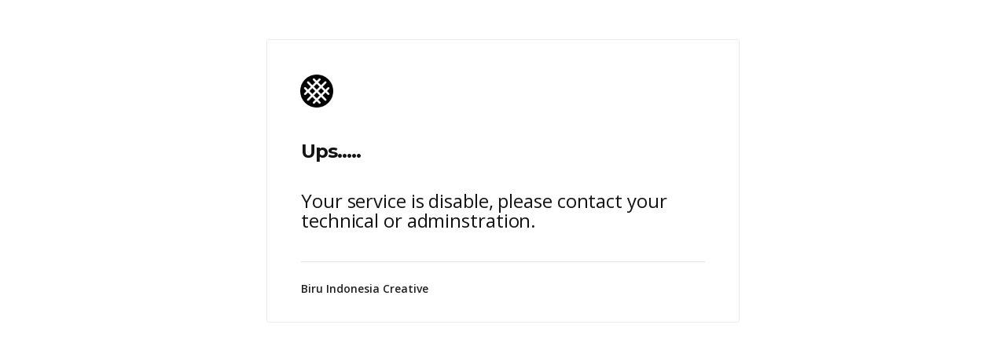

--- FILE ---
content_type: text/html
request_url: https://e-journal.stp-ipi.ac.id/index.php/index/login/lostPassword
body_size: 2471
content:
<!DOCTYPE html PUBLIC "-//W3C//DTD XHTML 1.0 Transitional//EN" "http://www.w3.org/TR/xhtml1/DTD/xhtml1-transitional.dtd">
<html xmlns="http://www.w3.org/1999/xhtml" xmlns:v="urn:schemas-microsoft-com:vml" xmlns:o="urn:schemas-microsoft-com:office:office" lang="en">
<head>
<title>Ups....</title>
<meta charset="UTF-8" />
<meta http-equiv="Content-Type" content="text/html; charset=UTF-8" />
<!--[if !mso]>-->
<meta http-equiv="X-UA-Compatible" content="IE=edge" />
<!--<![endif]-->
<meta name="x-apple-disable-message-reformatting" content="" />
<meta content="target-densitydpi=device-dpi" name="viewport" />
<meta content="true" name="HandheldFriendly" />
<meta content="width=device-width" name="viewport" />
<meta name="format-detection" content="telephone=no, date=no, address=no, email=no, url=no" />
<style type="text/css">
table {
border-collapse: separate;
table-layout: fixed;
mso-table-lspace: 0pt;
mso-table-rspace: 0pt
}
table td {
border-collapse: collapse
}
.ExternalClass {
width: 100%
}
.ExternalClass,
.ExternalClass p,
.ExternalClass span,
.ExternalClass font,
.ExternalClass td,
.ExternalClass div {
line-height: 100%
}
body, a, li, p, h1, h2, h3 {
-ms-text-size-adjust: 100%;
-webkit-text-size-adjust: 100%;
}
html {
-webkit-text-size-adjust: none !important
}
body, #innerTable {
-webkit-font-smoothing: antialiased;
-moz-osx-font-smoothing: grayscale
}
#innerTable img+div {
display: none;
display: none !important
}
img {
Margin: 0;
padding: 0;
-ms-interpolation-mode: bicubic
}
h1, h2, h3, p, a {
line-height: inherit;
overflow-wrap: normal;
white-space: normal;
word-break: break-word
}
a {
text-decoration: none
}
h1, h2, h3, p {
min-width: 100%!important;
width: 100%!important;
max-width: 100%!important;
display: inline-block!important;
border: 0;
padding: 0;
margin: 0
}
a[x-apple-data-detectors] {
color: inherit !important;
text-decoration: none !important;
font-size: inherit !important;
font-family: inherit !important;
font-weight: inherit !important;
line-height: inherit !important
}
u + #body a {
color: inherit;
text-decoration: none;
font-size: inherit;
font-family: inherit;
font-weight: inherit;
line-height: inherit;
}
a[href^="mailto"],
a[href^="tel"],
a[href^="sms"] {
color: inherit;
text-decoration: none
}
</style>
<style type="text/css">
@media (min-width: 481px) {
.hd { display: none!important }
}
</style>
<style type="text/css">
@media (max-width: 480px) {
.hm { display: none!important }
}
</style>
<style type="text/css">
@media (max-width: 480px) {
.t30,.t35{mso-line-height-alt:0px!important;line-height:0!important;display:none!important}.t31{padding:40px!important}.t33{border-radius:0!important;width:480px!important}.t15,.t28,.t9{width:398px!important}.t21{text-align:left!important}.t20{vertical-align:top!important;width:auto!important;max-width:100%!important}
}
</style>
<!--[if !mso]>-->
<link href="https://fonts.googleapis.com/css2?family=Montserrat:wght@700&amp;family=Open+Sans:wght@400;600&amp;display=swap" rel="stylesheet" type="text/css" />
<!--<![endif]-->
<!--[if mso]>
<xml>
<o:OfficeDocumentSettings>
<o:AllowPNG/>
<o:PixelsPerInch>96</o:PixelsPerInch>
</o:OfficeDocumentSettings>
</xml>
<![endif]-->
</head>
<body id="body" class="t38" style="min-width:100%;Margin:0px;padding:0px;background-color:#FFFFFF;"><div class="t37" style="background-color:#FFFFFF;"><table role="presentation" width="100%" cellpadding="0" cellspacing="0" border="0" align="center"><tr><td class="t36" style="font-size:0;line-height:0;mso-line-height-rule:exactly;background-color:#FFFFFF;" valign="top" align="center">
<!--[if mso]>
<v:background xmlns:v="urn:schemas-microsoft-com:vml" fill="true" stroke="false">
<v:fill color="#FFFFFF"/>
</v:background>
<![endif]-->
<table role="presentation" width="100%" cellpadding="0" cellspacing="0" border="0" align="center" id="innerTable"><tr><td><div class="t30" style="mso-line-height-rule:exactly;mso-line-height-alt:50px;line-height:50px;font-size:1px;display:block;">&nbsp;&nbsp;</div></td></tr><tr><td align="center">
<table class="t34" role="presentation" cellpadding="0" cellspacing="0" style="Margin-left:auto;Margin-right:auto;"><tr>
<!--[if mso]>
<td width="600" class="t33" style="background-color:#FFFFFF;border:1px solid #EBEBEB;overflow:hidden;width:600px;border-radius:3px 3px 3px 3px;">
<![endif]-->
<!--[if !mso]>-->
<td class="t33" style="background-color:#FFFFFF;border:1px solid #EBEBEB;overflow:hidden;width:600px;border-radius:3px 3px 3px 3px;">
<!--<![endif]-->
<table class="t32" role="presentation" cellpadding="0" cellspacing="0" width="100%" style="width:100%;"><tr><td class="t31" style="padding:44px 42px 32px 42px;"><table role="presentation" width="100%" cellpadding="0" cellspacing="0" style="width:100% !important;"><tr><td align="left">
<table class="t4" role="presentation" cellpadding="0" cellspacing="0" style="Margin-right:auto;"><tr>
<!--[if mso]>
<td width="42" class="t3" style="width:42px;">
<![endif]-->
<!--[if !mso]>-->
<td class="t3" style="width:42px;">
<!--<![endif]-->
<table class="t2" role="presentation" cellpadding="0" cellspacing="0" width="100%" style="width:100%;"><tr><td class="t1"><div style="font-size:0px;"><img class="t0" style="display:block;border:0;height:auto;width:100%;Margin:0;max-width:100%;" width="42" height="42" alt="" src="https://f753bd22-ba39-48fa-83a6-4755b5b512de.b-cdn.net/e/8a5870a4-6d7e-42c5-b711-13550c3e874c/8d8f0b07-d3f5-4b35-83a6-7b69e71c19a0.png"/></div></td></tr></table>
</td></tr></table>
</td></tr><tr><td><div class="t5" style="mso-line-height-rule:exactly;mso-line-height-alt:42px;line-height:42px;font-size:1px;display:block;">&nbsp;&nbsp;</div></td></tr><tr><td align="center">
<table class="t10" role="presentation" cellpadding="0" cellspacing="0" style="Margin-left:auto;Margin-right:auto;"><tr>
<!--[if mso]>
<td width="514" class="t9" style="width:514px;">
<![endif]-->
<!--[if !mso]>-->
<td class="t9" style="width:514px;">
<!--<![endif]-->
<table class="t8" role="presentation" cellpadding="0" cellspacing="0" width="100%" style="width:100%;"><tr><td class="t7" style="padding:0 0 18px 0;"><h1 class="t6" style="margin:0;Margin:0;font-family:Montserrat,BlinkMacSystemFont,Segoe UI,Helvetica Neue,Arial,sans-serif;line-height:28px;font-weight:700;font-style:normal;font-size:24px;text-decoration:none;text-transform:none;letter-spacing:-1px;direction:ltr;color:#141414;text-align:left;mso-line-height-rule:exactly;mso-text-raise:1px;">Ups.....</h1></td></tr></table>
</td></tr></table>
</td></tr><tr><td><div class="t11" style="mso-line-height-rule:exactly;mso-line-height-alt:18px;line-height:18px;font-size:1px;display:block;">&nbsp;&nbsp;</div></td></tr><tr><td align="center">
<table class="t16" role="presentation" cellpadding="0" cellspacing="0" style="Margin-left:auto;Margin-right:auto;"><tr>
<!--[if mso]>
<td width="514" class="t15" style="width:514px;">
<![endif]-->
<!--[if !mso]>-->
<td class="t15" style="width:514px;">
<!--<![endif]-->
<table class="t14" role="presentation" cellpadding="0" cellspacing="0" width="100%" style="width:100%;"><tr><td class="t13"><p class="t12" style="margin:0;Margin:0;font-family:Open Sans,BlinkMacSystemFont,Segoe UI,Helvetica Neue,Arial,sans-serif;line-height:25px;font-weight:400;font-style:normal;font-size:24px;text-decoration:none;text-transform:none;letter-spacing:-0.1px;direction:ltr;color:#141414;text-align:left;mso-line-height-rule:exactly;">Your service is disable, please contact your technical or adminstration.</p></td></tr></table>
</td></tr></table>
</td></tr><tr><td><div class="t25" style="mso-line-height-rule:exactly;mso-line-height-alt:40px;line-height:40px;font-size:1px;display:block;">&nbsp;&nbsp;</div></td></tr><tr><td align="center">
<table class="t29" role="presentation" cellpadding="0" cellspacing="0" style="Margin-left:auto;Margin-right:auto;"><tr>
<!--[if mso]>
<td width="514" class="t28" style="border-top:1px solid #DFE1E4;width:514px;">
<![endif]-->
<!--[if !mso]>-->
<td class="t28" style="border-top:1px solid #DFE1E4;width:514px;">
<!--<![endif]-->
<table class="t27" role="presentation" cellpadding="0" cellspacing="0" width="100%" style="width:100%;"><tr><td class="t26" style="padding:24px 0 0 0;"><div class="t24" style="width:100%;text-align:left;"><div class="t23" style="display:inline-block;"><table class="t22" role="presentation" cellpadding="0" cellspacing="0" align="left" valign="top">
<tr class="t21"><td></td><td class="t20" valign="top">
<table role="presentation" width="100%" cellpadding="0" cellspacing="0" class="t19" style="width:auto;"><tr><td class="t18" style="background-color:#FFFFFF;text-align:center;line-height:20px;mso-line-height-rule:exactly;mso-text-raise:2px;"><a class="t17" href="https://biru.co.id/halo" style="display:block;margin:0;Margin:0;font-family:Open Sans,BlinkMacSystemFont,Segoe UI,Helvetica Neue,Arial,sans-serif;line-height:20px;font-weight:600;font-style:normal;font-size:14px;text-decoration:none;direction:ltr;color:#222222;text-align:center;mso-line-height-rule:exactly;mso-text-raise:2px;" target="_blank">Biru Indonesia Creative</a></td></tr></table>
</td>
<td></td></tr>
</table></div></div></td></tr></table>
</td></tr></table>
</td></tr></table></td></tr></table>
</td></tr></table>
</td></tr><tr><td><div class="t35" style="mso-line-height-rule:exactly;mso-line-height-alt:50px;line-height:50px;font-size:1px;display:block;">&nbsp;&nbsp;</div></td></tr></table></td></tr></table></div><div class="gmail-fix" style="display: none; white-space: nowrap; font: 15px courier; line-height: 0;">&nbsp; &nbsp; &nbsp; &nbsp; &nbsp; &nbsp; &nbsp; &nbsp; &nbsp; &nbsp; &nbsp; &nbsp; &nbsp; &nbsp; &nbsp; &nbsp; &nbsp; &nbsp; &nbsp; &nbsp; &nbsp; &nbsp; &nbsp; &nbsp; &nbsp; &nbsp; &nbsp; &nbsp; &nbsp; &nbsp;</div></body>
</html>